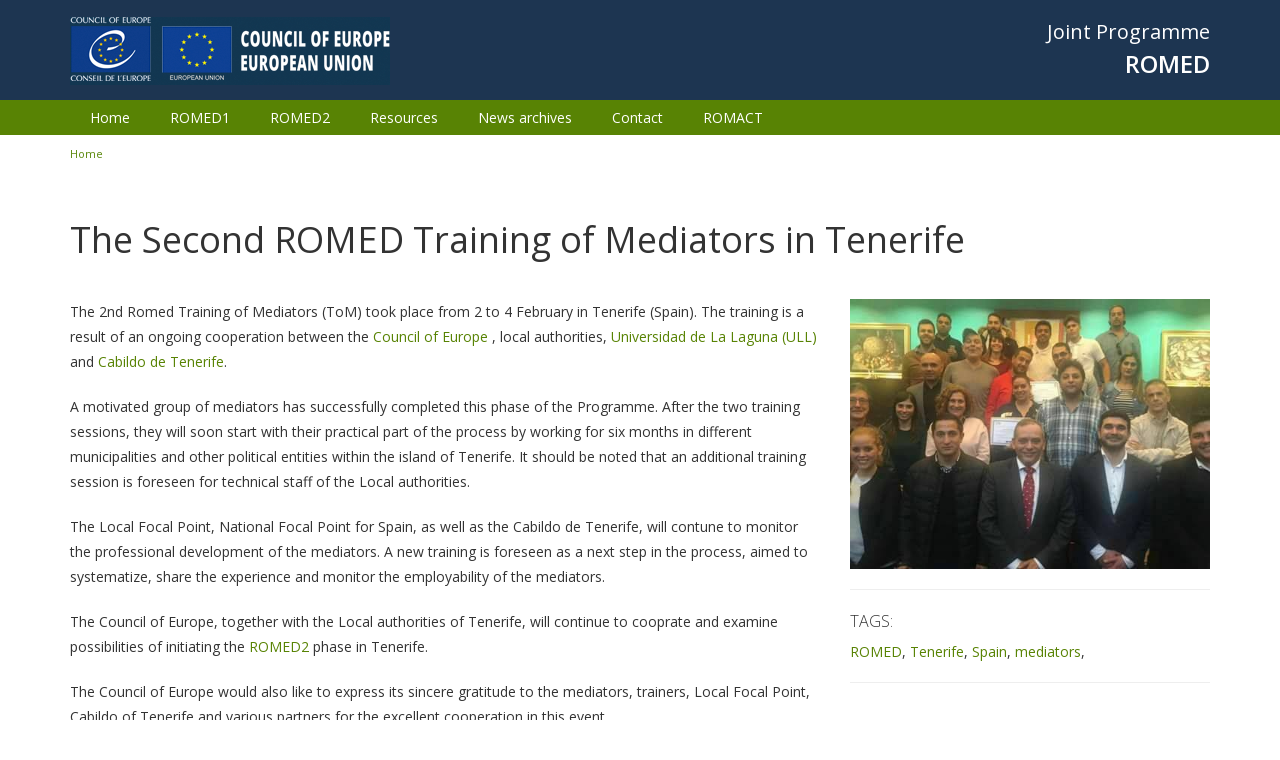

--- FILE ---
content_type: text/html; charset=utf-8
request_url: https://coe-romed.org/articles/second-romed-training-mediators-tenerife
body_size: 5196
content:
<!DOCTYPE html PUBLIC "-//W3C//DTD XHTML+RDFa 1.0//EN"
  "http://www.w3.org/MarkUp/DTD/xhtml-rdfa-1.dtd">
<html xmlns="http://www.w3.org/1999/xhtml" xml:lang="en" version="XHTML+RDFa 1.0" dir="ltr"
  xmlns:content="http://purl.org/rss/1.0/modules/content/"
  xmlns:dc="http://purl.org/dc/terms/"
  xmlns:foaf="http://xmlns.com/foaf/0.1/"
  xmlns:og="http://ogp.me/ns#"
  xmlns:rdfs="http://www.w3.org/2000/01/rdf-schema#"
  xmlns:sioc="http://rdfs.org/sioc/ns#"
  xmlns:sioct="http://rdfs.org/sioc/types#"
  xmlns:skos="http://www.w3.org/2004/02/skos/core#"
  xmlns:xsd="http://www.w3.org/2001/XMLSchema#">

<head profile="http://www.w3.org/1999/xhtml/vocab">
  <meta http-equiv="Content-Type" content="text/html; charset=utf-8" />
<meta name="Generator" content="Drupal 7 (http://drupal.org)" />
<link rel="canonical" href="/articles/second-romed-training-mediators-tenerife" />
<link rel="shortlink" href="/node/3389" />
<link rel="shortcut icon" href="https://coe-romed.org/sites/all/themes/custom/romed/favicon.png" type="image/png" />
  <title>The Second ROMED Training of Mediators in Tenerife | ROMED</title>
  <meta name="viewport" content="width=device-width, initial-scale=1">
  <style type="text/css" media="all">
@import url("https://coe-romed.org/modules/system/system.base.css?shqg42");
@import url("https://coe-romed.org/modules/system/system.messages.css?shqg42");
</style>
<style type="text/css" media="all">
@import url("https://coe-romed.org/modules/comment/comment.css?shqg42");
@import url("https://coe-romed.org/modules/field/theme/field.css?shqg42");
@import url("https://coe-romed.org/modules/node/node.css?shqg42");
@import url("https://coe-romed.org/modules/search/search.css?shqg42");
@import url("https://coe-romed.org/modules/user/user.css?shqg42");
@import url("https://coe-romed.org/sites/all/modules/views/css/views.css?shqg42");
@import url("https://coe-romed.org/sites/all/modules/ckeditor/css/ckeditor.css?shqg42");
</style>
<style type="text/css" media="all">
@import url("https://coe-romed.org/sites/all/modules/contrib/better_messages/better_messages_admin.css?shqg42");
@import url("https://coe-romed.org/sites/all/modules/contrib/better_messages/skins/default/better_messages.css?shqg42");
@import url("https://coe-romed.org/sites/all/modules/colorbox/styles/default/colorbox_style.css?shqg42");
@import url("https://coe-romed.org/sites/all/modules/ctools/css/ctools.css?shqg42");
@import url("https://coe-romed.org/sites/all/modules/panels/css/panels.css?shqg42");
@import url("https://coe-romed.org/sites/all/modules/custom/perso/css/custom-form.css?shqg42");
</style>
<style type="text/css" media="screen">
@import url("https://coe-romed.org/sites/all/themes/custom/romed/css/libs/css_reset.css?shqg42");
@import url("https://coe-romed.org/sites/all/themes/custom/romed/css/libs/bootstrap.min.css?shqg42");
@import url("https://coe-romed.org/sites/all/themes/custom/romed/css/libs/font-awesome.css?shqg42");
@import url("https://coe-romed.org/sites/all/themes/custom/romed/css/libs/owl.carousel.css?shqg42");
@import url("https://coe-romed.org/sites/all/themes/custom/romed/css/main.css?shqg42");
@import url("https://coe-romed.org/sites/all/themes/custom/romed/css/home.css?shqg42");
@import url("https://coe-romed.org/sites/all/themes/custom/romed/css/pages.css?shqg42");
</style>
  <script type="text/javascript" src="https://coe-romed.org/sites/all/modules/jquery_update/replace/jquery/1.10/jquery.min.js?v=1.10.2"></script>
<script type="text/javascript" src="https://coe-romed.org/misc/jquery-extend-3.4.0.js?v=1.10.2"></script>
<script type="text/javascript" src="https://coe-romed.org/misc/jquery-html-prefilter-3.5.0-backport.js?v=1.10.2"></script>
<script type="text/javascript" src="https://coe-romed.org/misc/jquery.once.js?v=1.2"></script>
<script type="text/javascript" src="https://coe-romed.org/misc/drupal.js?shqg42"></script>
<script type="text/javascript" src="https://coe-romed.org/misc/form-single-submit.js?v=7.101"></script>
<script type="text/javascript" src="https://coe-romed.org/sites/all/modules/entityreference/js/entityreference.js?shqg42"></script>
<script type="text/javascript" src="https://coe-romed.org/sites/all/libraries/colorbox/jquery.colorbox-min.js?shqg42"></script>
<script type="text/javascript" src="https://coe-romed.org/sites/all/libraries/DOMPurify/purify.min.js?shqg42"></script>
<script type="text/javascript" src="https://coe-romed.org/sites/all/modules/colorbox/js/colorbox.js?shqg42"></script>
<script type="text/javascript" src="https://coe-romed.org/sites/all/modules/colorbox/styles/default/colorbox_style.js?shqg42"></script>
<script type="text/javascript" src="https://coe-romed.org/sites/all/modules/contrib/google_analytics/googleanalytics.js?shqg42"></script>
<script type="text/javascript" src="https://www.googletagmanager.com/gtag/js?id=UA-76352715-1"></script>
<script type="text/javascript">
<!--//--><![CDATA[//><!--
window.dataLayer = window.dataLayer || [];function gtag(){dataLayer.push(arguments)};gtag("js", new Date());gtag("set", "developer_id.dMDhkMT", true);gtag("config", "UA-76352715-1", {"groups":"default","anonymize_ip":true});
//--><!]]>
</script>
<script type="text/javascript" src="https://coe-romed.org/sites/all/modules/field_group/field_group.js?shqg42"></script>
<script type="text/javascript" src="https://coe-romed.org/sites/all/themes/custom/romed/js/libs/owl.carousel.min.js?shqg42"></script>
<script type="text/javascript" src="https://coe-romed.org/sites/all/themes/custom/romed/js/scripts.js?shqg42"></script>
<script type="text/javascript">
<!--//--><![CDATA[//><!--
jQuery.extend(Drupal.settings, {"basePath":"\/","pathPrefix":"","setHasJsCookie":0,"ajaxPageState":{"theme":"romed","theme_token":"h5WyFEO5UCq1JZD_LRqUKenaQc6vUjhXfTQHdpwvwIk","js":{"sites\/all\/modules\/jquery_update\/replace\/jquery\/1.10\/jquery.min.js":1,"misc\/jquery-extend-3.4.0.js":1,"misc\/jquery-html-prefilter-3.5.0-backport.js":1,"misc\/jquery.once.js":1,"misc\/drupal.js":1,"misc\/form-single-submit.js":1,"sites\/all\/modules\/entityreference\/js\/entityreference.js":1,"sites\/all\/libraries\/colorbox\/jquery.colorbox-min.js":1,"sites\/all\/libraries\/DOMPurify\/purify.min.js":1,"sites\/all\/modules\/colorbox\/js\/colorbox.js":1,"sites\/all\/modules\/colorbox\/styles\/default\/colorbox_style.js":1,"sites\/all\/modules\/contrib\/google_analytics\/googleanalytics.js":1,"https:\/\/www.googletagmanager.com\/gtag\/js?id=UA-76352715-1":1,"0":1,"sites\/all\/modules\/field_group\/field_group.js":1,"sites\/all\/themes\/custom\/romed\/js\/libs\/owl.carousel.min.js":1,"sites\/all\/themes\/custom\/romed\/js\/scripts.js":1},"css":{"modules\/system\/system.base.css":1,"modules\/system\/system.menus.css":1,"modules\/system\/system.messages.css":1,"modules\/system\/system.theme.css":1,"modules\/comment\/comment.css":1,"modules\/field\/theme\/field.css":1,"modules\/node\/node.css":1,"modules\/search\/search.css":1,"modules\/user\/user.css":1,"sites\/all\/modules\/views\/css\/views.css":1,"sites\/all\/modules\/ckeditor\/css\/ckeditor.css":1,"sites\/all\/modules\/contrib\/better_messages\/better_messages_admin.css":1,"sites\/all\/modules\/contrib\/better_messages\/skins\/default\/better_messages.css":1,"sites\/all\/modules\/colorbox\/styles\/default\/colorbox_style.css":1,"sites\/all\/modules\/ctools\/css\/ctools.css":1,"sites\/all\/modules\/panels\/css\/panels.css":1,"sites\/all\/modules\/custom\/perso\/css\/custom-form.css":1,"sites\/all\/themes\/custom\/romed\/system.menus.css":1,"sites\/all\/themes\/custom\/romed\/system.theme.css":1,"sites\/all\/themes\/custom\/romed\/css\/libs\/css_reset.css":1,"sites\/all\/themes\/custom\/romed\/css\/libs\/bootstrap.min.css":1,"sites\/all\/themes\/custom\/romed\/css\/libs\/font-awesome.css":1,"sites\/all\/themes\/custom\/romed\/css\/libs\/owl.carousel.css":1,"sites\/all\/themes\/custom\/romed\/css\/main.css":1,"sites\/all\/themes\/custom\/romed\/css\/home.css":1,"sites\/all\/themes\/custom\/romed\/css\/pages.css":1}},"colorbox":{"opacity":"0.85","current":"{current} of {total}","previous":"\u00ab Prev","next":"Next \u00bb","close":"Close","maxWidth":"98%","maxHeight":"98%","fixed":true,"mobiledetect":true,"mobiledevicewidth":"480px","file_public_path":"\/sites\/default\/files","specificPagesDefaultValue":"admin*\nimagebrowser*\nimg_assist*\nimce*\nnode\/add\/*\nnode\/*\/edit\nprint\/*\nprintpdf\/*\nsystem\/ajax\nsystem\/ajax\/*"},"googleanalytics":{"account":["UA-76352715-1"],"trackOutbound":1,"trackMailto":1,"trackDownload":1,"trackDownloadExtensions":"7z|aac|arc|arj|asf|asx|avi|bin|csv|doc(x|m)?|dot(x|m)?|exe|flv|gif|gz|gzip|hqx|jar|jpe?g|js|mp(2|3|4|e?g)|mov(ie)?|msi|msp|pdf|phps|png|ppt(x|m)?|pot(x|m)?|pps(x|m)?|ppam|sld(x|m)?|thmx|qtm?|ra(m|r)?|sea|sit|tar|tgz|torrent|txt|wav|wma|wmv|wpd|xls(x|m|b)?|xlt(x|m)|xlam|xml|z|zip","trackColorbox":1},"field_group":{"div":"full"},"urlIsAjaxTrusted":{"\/articles\/second-romed-training-mediators-tenerife?destination=node\/3389":true}});
//--><!]]>
</script>
</head>
<body class="html not-front not-logged-in no-sidebars page-node page-node- page-node-3389 node-type-article i18n-en" >
  <div id="skip-link">
    <a href="#main-content" class="element-invisible element-focusable">Skip to main content</a>
  </div>
    
  <div id="page-wrapper"><div id="page">


    <div id="header-wrapper">
      <div id="header" class="container">

                  <a href="/" title="Home" rel="home" id="logo">
            <img src="https://coe-romed.org/sites/all/themes/custom/romed/logo.png" alt="Home" />
          </a>
        
        <div id="name-slogan">
          <p class="slogan">Joint Programme</p>
          <p class="name">ROMED</p>
        </div>

        <a href="#" id="mobile-menu"></a>

              </div>
    </div><!-- End header -->

          <div id="nav-wrapper">
        <div id="nav" class="container">
              <div class="region region-nav">
    <div id="block-menu-menu-romed-menu" class="block block-menu">

    
  <div class="content">
    <ul class="menu"><li class="first leaf"><a href="/" title="">Home</a></li>
<li class="expanded"><a href="/romed1" title="">ROMED1</a><ul class="menu"><li class="first leaf"><a href="/romed1/map" title="">Map</a></li>
<li class="leaf"><a href="/romed1/pool-of-trainers" title="">Pool of Trainers</a></li>
<li class="leaf"><a href="/romed1/testimonies">Testimonies</a></li>
<li class="leaf"><a href="/romed1/the-congress" title="">The Congress</a></li>
<li class="last leaf"><a href="/romed1/media" title="">ROMED1 in the media</a></li>
</ul></li>
<li class="expanded"><a href="/romed2/about" title="">ROMED2</a><ul class="menu"><li class="first leaf"><a href="/romed2/countries" title="">Countries in ROMED2</a></li>
<li class="leaf"><a href="/romed2/media" title="">ROMED2 in the media</a></li>
<li class="leaf"><a href="/romed2/national-support-teams" title="">ROMED2 National Support Teams</a></li>
<li class="leaf"><a href="/romed2/testimonies" title="">Testimonies</a></li>
<li class="last leaf"><a href="/romed2/parovel" title="">&quot;PAROVEL&quot; Documentary</a></li>
</ul></li>
<li class="leaf"><a href="/resources" title="">Resources</a></li>
<li class="leaf"><a href="/news-archives" title="">News archives</a></li>
<li class="leaf"><a href="/contact" title="">Contact</a></li>
<li class="last leaf"><a href="http://coe-romact.org/" title="">ROMACT</a></li>
</ul>  </div>
</div>
  </div>
        </div>
      </div>
    
          <div id="breadcrumb-wrapper">
        <div id="breadcrumb" class="container">
          <h2 class="element-invisible">You are here</h2><div class="breadcrumb"><a href="/">Home</a></div>        </div>
      </div>
    
    
    <div id="content-wrapper">
      <div id="content" class="container">
        <a id="main-content"></a>
                <h1 class="title" id="page-title">The Second ROMED Training of Mediators in Tenerife</h1>                <div class="tabs"></div>                          <div class="region region-content">
    <div id="block-system-main" class="block block-system">

    
  <div class="content">
    <div id="node-3389" class="node node-article clearfix" about="/articles/second-romed-training-mediators-tenerife" typeof="sioc:Item foaf:Document">

  
      <span property="dc:title" content="The Second ROMED Training of Mediators in Tenerife" class="rdf-meta element-hidden"></span><span property="sioc:num_replies" content="0" datatype="xsd:integer" class="rdf-meta element-hidden"></span>
  
  <div class="content">
    <div class="group-all field-group-div row article-detail"><div class="group-content field-group-div col-lg-8 col-md-8 col-sm-8 col-xs-12"><div class="field field-name-body field-type-text-with-summary field-label-hidden"><div class="field-items"><div class="field-item even" property="content:encoded"><p>The 2nd Romed Training of Mediators (ToM) took place from 2 to 4 February in Tenerife (Spain). The training is a result of an ongoing cooperation between the <a href="https://www.facebook.com/councilofeurope/">Council of Europe</a> , local authorities, <a href="https://www.facebook.com/universidaddelalaguna/">Universidad de La Laguna (ULL)</a> and <a href="https://www.facebook.com/pages/Cabildo-de-Tenerife/137381749615203">Cabildo de Tenerife</a>.</p>
<p>A motivated group of mediators has successfully completed this phase of the Programme. After the two training sessions, they will soon start with their practical part of the process by working for six months in different municipalities and other political entities within the island of Tenerife. It should be noted that an additional training session is foreseen for technical staff of the Local authorities.</p>
<p>The Local Focal Point, National Focal Point for Spain, as well as the Cabildo de Tenerife, will contune to monitor the professional development of the mediators. A new training is foreseen as a next step in the process, aimed to systematize, share the experience and monitor the employability of the mediators.</p>
<p>The Council of Europe, together with the Local authorities of Tenerife, will continue to cooprate and examine possibilities of initiating the <a href="https://www.facebook.com/hashtag/romed2?source=note" target="_blank">ROMED2</a> phase in Tenerife.</p>
<p>The Council of Europe would also like to express its sincere gratitude to the mediators, trainers, Local Focal Point, Cabildo of Tenerife and various partners for the excellent cooperation in this event.</p>
</div></div></div></div><div class="group-sidebar field-group-div col-lg-4 col-md-4 col-sm-4 col-xs-12"><div class="field field-name-field-image field-type-image field-label-hidden"><div class="field-items"><div class="field-item even" rel="og:image rdfs:seeAlso" resource="https://coe-romed.org/sites/default/files/styles/large/public/field/image/16473969_1250432531692857_5212373933395959411_n.jpg?itok=A-TOdbSO"><img typeof="foaf:Image" src="https://coe-romed.org/sites/default/files/styles/large/public/field/image/16473969_1250432531692857_5212373933395959411_n.jpg?itok=A-TOdbSO" width="480" height="360" alt="" /></div></div></div><div class="field field-name-field-tags field-type-taxonomy-term-reference field-label-above"><div class="field-label">Tags:&nbsp;</div><div class="field-items"><div class="field-item even" rel="dc:subject"><a href="/tags/romed" typeof="skos:Concept" property="rdfs:label skos:prefLabel" datatype="">ROMED</a></div><div class="field-item odd" rel="dc:subject"><a href="/tags/tenerife" typeof="skos:Concept" property="rdfs:label skos:prefLabel" datatype="">Tenerife</a></div><div class="field-item even" rel="dc:subject"><a href="/tags/spain" typeof="skos:Concept" property="rdfs:label skos:prefLabel" datatype="">Spain</a></div><div class="field-item odd" rel="dc:subject"><a href="/tags/mediators" typeof="skos:Concept" property="rdfs:label skos:prefLabel" datatype="">mediators</a></div></div></div></div></div>  </div>

  
  
</div>
  </div>
</div>
  </div>
              </div> <!-- Content -->
    </div>


    <div id="footer-wrapper">
      <div id="footer" class="container">
        <div class="row">
            <div class="region region-footer">
    <div id="block-menu-block-1" class="block block-menu-block col-md-4 col-sm-4 footer-menu">

    <h2>Navigation</h2>
  
  <div class="content">
    <div class="menu-block-wrapper menu-block-1 menu-name-menu-romed-menu parent-mlid-0 menu-level-1">
  <ul class="menu"><li class="first leaf menu-mlid-1564"><a href="/" title="">Home</a></li>
<li class="leaf has-children menu-mlid-1571"><a href="/romed1" title="">ROMED1</a></li>
<li class="leaf has-children menu-mlid-1572"><a href="/romed2/about" title="">ROMED2</a></li>
<li class="leaf menu-mlid-1586"><a href="/resources" title="">Resources</a></li>
<li class="leaf menu-mlid-1587"><a href="/news-archives" title="">News archives</a></li>
<li class="leaf menu-mlid-1588"><a href="/contact" title="">Contact</a></li>
<li class="last leaf menu-mlid-1600"><a href="http://coe-romact.org/" title="">ROMACT</a></li>
</ul></div>
  </div>
</div>
<div id="block-user-login" class="block block-user col-md-4 col-sm-4 footer-login">

    <h2>Login</h2>
  
  <div class="content">
    <form action="/articles/second-romed-training-mediators-tenerife?destination=node/3389" method="post" id="user-login-form" accept-charset="UTF-8"><div><div class="form-item form-type-textfield form-item-name">
 <label for="edit-name">Username <span class="form-required" title="This field is required.">*</span></label>
 <input type="text" id="edit-name" name="name" value="" size="15" maxlength="60" class="form-text required" />
</div>
<div class="form-item form-type-password form-item-pass">
 <label for="edit-pass">Password <span class="form-required" title="This field is required.">*</span></label>
 <input type="password" id="edit-pass" name="pass" size="15" maxlength="128" class="form-text required" />
</div>
<div class="item-list"><ul><li class="first last"><a href="/user/password" title="Request new password via e-mail.">Request new password</a></li>
</ul></div><input type="hidden" name="form_build_id" value="form-2J50S9s9nvSDTC9Iyo0Z7UDH1Iw6kkVXzuaRMbwMOtU" />
<input type="hidden" name="form_id" value="user_login_block" />
<div class="form-actions form-wrapper" id="edit-actions"><input type="submit" id="edit-submit" name="op" value="Log in" class="form-submit" /></div></div></form>  </div>
</div>
<div id="block-block-26" class="block block-block col-md-4 col-sm-4 col-xs-12 footer-address pull-right">

    <h2>Council of Europe</h2>
  
  <div class="content">
     <p>Avenue de l&#39;Europe F-67075 Strasbourg Cedex<br />
Tel. +33 (0)3 88 41 20 00 &nbsp; | &nbsp; Fax. +33 (0)3 88 41 20 00<br />
<a href="mailto:romed@coe.int">romed@coe.int</a></p>
   </div>
</div>
<div id="block-menu-menu-social-menu" class="block block-menu col-md-12 footer-social-menu">

    
  <div class="content">
    <ul class="menu"><li class="first leaf"><a href="https://www.facebook.com/romedprogramme/" class="facebook" target="_blank" title="">Facebook</a></li>
<li class="leaf"><a href="https://www.youtube.com/channel/UCCEAuogvisdAyYCYSQsv40Q" class="youtube" title="">Youtube</a></li>
<li class="last leaf"><a href="https://goo.gl/photos/NqdwyLckCxYFBoVh6" class="flickr" title="">Google photos</a></li>
</ul>  </div>
</div>
  </div>
        </div>
      </div> <!-- Footer -->
    </div>

    <div id="disclaimer">
      Disclaimer - © Council of Europe 2026 - © photo credit
    </div>

  </div></div> <!-- Main Wrapper -->
  </body>
</html>


--- FILE ---
content_type: text/css
request_url: https://coe-romed.org/sites/all/themes/custom/romed/css/libs/css_reset.css?shqg42
body_size: 299
content:
html,body,div,span,applet,object,iframe,h1,h2,h3,h4,h5,h6,p,blockquote,pre,a,abbr,acronym,address,big,cite,code,del,dfn,em,img,ins,kbd,q,s,samp,small,strike,strong,sub,sup,tt,var,b,u,i,center,dl,dt,dd,ol,ul,li,fieldset,form,label,legend,table,caption,tbody,tfoot,thead,tr,th,td,article,aside,canvas,details,embed,figure,figcaption,footer,header,hgroup,menu,nav,output,ruby,section,summary,time,mark,audio,video{margin:0;padding:0;border:0;outline:0;font-size:100%;font:inherit;vertical-align:baseline;background:0 0}h1,h2,h3,h4,h5,h6{font-weight:400}body{line-height:1;font-family:sans-serif}a{text-decoration:none;color:inherit}a:focus{outline:0}ol,ul{list-style:none}blockquote,q{quotes:none}blockquote:before,blockquote:after,q:before,q:after{content:'';content:none}table{border-collapse:collapse;border-spacing:0}article,aside,details,figcaption,figure,footer,header,hgroup,menu,nav,section{display:block}.clear{clear:both;height:0;width:100%}b,strong{font-weight:700}i,em{font-style:italic}u{text-decoration:underline}s,del{text-decoration:line-through}hr{margin:1em 0;border-top:1px solid #ccc;height:0;display:block}sub{text-align:sub}sup{text-align:super}input,textarea,select,button{outline:0;box-shadow:none;border:1px solid #ccc;background:0 0;margin:0;padding:0;font-family:inherit;font-size:inherit;line-height:inherit}input:focus{outline:0;border:1px solid #ccc}button{-moz-appearance:none;-webkit-appearance:none;cursor:pointer}button[disabled]{cursor:normal}

--- FILE ---
content_type: text/css
request_url: https://coe-romed.org/sites/all/themes/custom/romed/css/main.css?shqg42
body_size: 2065
content:
@import url(https://fonts.googleapis.com/css?family=Open+Sans:300,400,600,700);
body {
  font-family: "Open Sans", sans-serif;
  color: #333;
}

a,
a:hover,
a:focus {
  color: inherit;
}




/*** Header ***/

#header-wrapper {
  width: 100%;
  background: #1d3551;
  height: 100px;
  line-height: 100px;
  position: relative;
}

#header #logo {
  float: left;
}

#header #name-slogan {
  float: right;
  text-align: right;
  color: #fff;
  line-height: 1;
}

#header .slogan {
  font-size: 20px;
  margin: 22px 0 10px 0;
}

#header .name {
  font-size: 24px;
  font-weight: 600;
}

@media screen and (max-width: 767px) {
  #header-wrapper {
    height: 175px;
  }
  #header #logo,
  #header #logo img {
    width: 100%;
  }
  #header #name-slogan {
    float: none;
    text-align: left;
    margin-bottom: 20px;
  }
  #header #mobile-menu {
    width: 40px;
    height: 40px;
    display: block;
    background: url("../images/hamburger.png") no-repeat center;
    background-size: 40px auto;
    position: absolute;
    right: 20px;
    bottom: 20px;
  }
}


/*** Nav ***/

#nav-wrapper {
  width: 100%;
  background: #588304;
  height: 35px;
  line-height: 35px;
  color: #fff;
  position: relative;
  z-index: 200;
}

#nav .menu .active-trail a,
#nav .menu a.active {
  font-weight: 700;
}

#nav .menu .expanded .menu a {
  font-weight: 400;
}

#nav .menu .expanded .menu a.active {
  font-weight: 700;
}

@media screen and (min-width: 768px) {
  #nav .menu {
    margin: 0;
  }
  #nav .menu li {
    float: left;
    position: relative;
  }
  #nav .menu a {
    height: 35px;
    display: block;
    padding: 0 20px;
    font-size: 14px;
  }
  #nav .menu a:hover,
  #nav .menu a:focus {
    background: #fff;
    color: #598709;
    text-decoration: none;
  }
  #nav .expanded .menu {
    position: absolute;
    top: 35px;
    left: 0;
    background: #588304;
    display: none;
  }
  #nav .expanded:hover .menu {
    display: block;
  }
  #nav .expanded .menu li {
    float: none;
    white-space: nowrap;
  }
  #nav .expanded .menu li a {
    background: transparent;
    color: #fff;
  }
  #nav .expanded .menu li a:hover,
  #nav .expanded .menu li a:focus {
    background: transparent;
    text-decoration: underline;
    color: #fff;
  }
}

@media screen and (max-width: 767px) {
  #nav-wrapper {
    height: auto;
    position: absolute;
    top: 175px;
    left: 0;
    display: none;
  }
  #nav-wrapper .menu {
    padding-left: 20px;
  }
  #nav-wrapper .menu li {
    float: none;
    width: 100%;
  }
  #nav-wrapper .menu li a {
    line-height: 50px;
    height: 50px;
    font-size: 20px;
    display: inline;
  }
  #nav-wrapper .menu .menu {
    display: none;
  }
  #nav-wrapper .menu .menu a {
    font-size: 16px;
  }
  #nav-wrapper .expanded:hover .menu {
    display: block;
  }
  #nav-wrapper .expanded {
    position: relative;
  }
  #nav-wrapper .expanded:after {
    content: ">";
    font-weight: 700;
    position: absolute;
    right: 20px;
    top: 0;
    line-height: 50px;
    font-size: 25px;
  }
}


/*** Breadcrumbs ***/

#breadcrumb .breadcrumb {
  height: 35px;
  line-height: 35px;
  background: #fff;
  padding: 0;
  margin: 0;
}

#breadcrumb .breadcrumb a {
  color: #598709;
  font-size: 11px;
  margin-right: 5px;
}


/*** Content ***/

#content {
  min-height: 800px;
  padding-top: 30px;
  padding-bottom: 30px;
}

#page-title {
  margin-bottom: 40px;
}

#content p {
  line-height: 1.8;
  margin-bottom: 20px;
}

.region-content a {
  color: #588304;
}

.region-content .field-name-body ul li {
  list-style-type: disc;
  list-style-position: inside;
}

.region-content .field-name-body ol li {
  list-style-type: decimal;
  list-style-position: inside;
}

/*** Footer ***/

#footer-wrapper {
  background: #588304;
  width: 100%;
  color: #fff;
  padding: 45px 0 60px 0;
  font-size: 13px;
}

#footer .block:after {
  visibility: hidden;
  display: block;
  font-size: 0;
  content: " ";
  clear: both;
  height: 0;
}

#footer .block h2 {
  font-size: 18px;
  text-transform: uppercase;
  font-weight: 300;
  margin-bottom: 25px;
}

#footer .footer-menu li {
  width: 50%;
  float: left;
  margin-bottom: 20px;
  font-size: 13px;
}

#footer .footer-login .form-item {
  overflow: hidden;
  margin-bottom: 10px;
}

#footer .footer-login label {
  font-weight: 400;
  margin: 0;
  margin-right: 2%;
  display: block;
  float: left;
  width: 23%;
  line-height: 30px;
}

#footer .footer-login .form-text {
  height: 30px;
  padding: 0 10px;
  line-height: 30px;
  border: none;
  background: rgba(255, 255, 255, 0.5);
  float: left;
  width: 75%;
}

#footer .footer-login .form-required {
  display: none;
}

#footer .footer-login .form-actions {
  float: right;
  width: 15%;
  margin: 0;
}

#footer .footer-login .item-list {
  float: left;
  width: 55%;
  margin-left: 25%;
}

#footer .footer-login .item-list ul,
#footer .footer-login .item-list li {
  margin: 0;
  line-height: 34px;
}

#footer .footer-login .item-list li a {
  text-decoration: underline;
  font-size: 12px;
}

#footer .footer-login input[type="submit"] {
  display: block;
  background: #fff;
  height: 34px;
  line-height: 34px;
  text-align: center;
  color: #3c7aab;
  border: none;
  margin: 0;
  border-radius: 5px;
  width: 100%;
}

#footer .footer-address {
  text-align: right;
}

#footer .footer-address .content {
  line-height: 1.5;
  letter-spacing: -0.5px;
}

#footer .footer-social-menu {
  clear: both;
}

#footer .footer-social-menu .menu li {
  display: inline-block;
  margin-right: 3px;
}

#footer .footer-social-menu .menu li a {
  display: block;
  width: 22px;
  height: 22px;
  background-image: url("../images/social.png");
  background-repeat: no-repeat;
  text-indent: -9999px;
  background-size: 22px auto;
}

#footer .footer-social-menu .menu li .facebook {
  background-position: 0 0;
}

#footer .footer-social-menu .menu li .youtube {
  background-position: 0 -22px;
}

#footer .footer-social-menu .menu li .flickr {
  background-position: 0 -44px;
}

@media screen and (min-width: 768px) and (max-width: 1023px) {
  #footer .footer-menu label {
    width: 33%;
  }
  #footer .footer-menu .form-text {
    width: 65%;
  }
  #footer .footer-menu .item-list {
    margin-left: 0;
    width: 70%;
  }
  #footer .footer-menu .form-actions {
    width: 30%;
  }
}

@media screen and (max-width: 767px) {
  #footer,
  #footer .footer-address {
    text-align: center;
  }
  #footer .block {
    margin-bottom: 30px;
  }
  #footer .footer-address {
    margin-bottom: 0;
  }
  #footer .footer-social-menu {
    padding-top: 40px;
  }
}


/*** Disclaimer ***/
#disclaimer {
  padding: 20px 0;
  text-align: center;
  background: #fff;
  color: #588304;
}


/*** TABS ***/

ul.tabs {
  border-bottom: 1px solid #ccc;
  padding-left: 10px;
}

ul.tabs li {
  display: inline-block;
  height: 35px;
  line-height: 35px;
  margin-right: 5px;
  border: 1px solid #ccc;
  background: #f0f0f0;
  border-radius: 5px 5px 0 0;
  position: relative;
  z-index: 100;
  bottom: -1px;
}

ul.tabs li a {
  padding: 0 20px;
  display: block;
}

ul.tabs li a:hover,
ul.tabs li a:focus {
  text-decoration: none;
}

ul.tabs li:hover,
ul.tabs li:focus {
  background: #fff;
}

ul.tabs li.active {
  background: #fff;
  border-bottom: 1px solid #fff;
}


/*** FORMS ***/

#content form label {
  display: block;
  font-weight: 400;
  margin-bottom: 3px;
  font-size: 14px;
  color: #666;
}

#content form .description {
  margin-top: 3px;
  font-size: 12px;
  color: #666;
}

#content .form-item,
#content .form-actions {
  margin-top: 20px;
  margin-bottom: 20px;
}

#content input:not([type="submit"]):not([type="checkbox"]):not([type="radio"]),
#content select {
  height: 35px;
  line-height: 35px;
  font-weight: 400;
  padding: 0 10px;
}

#content input[type="submit"],
#content button[type="submit"] {
  display: inline-block;
  height: 34px;
  line-height: 34px;
  text-align: center;
  border: 0;
  border-radius: 5px;
  font-size: 13px;
  background: #588304;
  padding: 0 20px;
  color: #fff;
}

#content textarea {
  padding: 5px;
  resize: vertical;
  width: 520px;
}

@media screen and (max-width: 767px) {
  input:not([type="submit"]):not([type="checkbox"]):not([type="radio"]),
  select,
  textarea {
    width: 100%;
  }
}


/*** OTHER ***/

.button {
  display: inline-block;
  height: 34px;
  line-height: 34px;
  text-align: center;
  border: none;
  margin: 0;
  padding: 0 15px;
  border-radius: 5px;
  font-weight: 600;
  font-size: 13px;
}

.button:hover,
.button:focus {
  text-decoration: none;
}

.col-xs-12 img,
.col-xs-12 input,
.col-xs-12 select,
.col-xs-12 textarea {
  max-width: 100%;
}



/*** PANELS ***/

.panel-flexible .panels-flexible-row {
  padding: 0
}

.panels-flexible-row.container {
  margin: auto;
  padding: 0 15px;
}

.panels-flexible-region.row {
  width: auto;
  float: none;
}

.panel-separator {
  display: none;
}
.panel-pane:after {
  visibility: hidden;
  display: block;
  font-size: 0;
  content: " ";
  clear: both;
  height: 0;
}



/*** PAGER ***/

ul.pager {
  float: right;
  clear: both;
  line-height: 34px;
  height: 34px;
  position: relative;
}

ul.pager .pager-first,
ul.pager .pager-last {
  display: none;
}

ul.pager li {
  display: inline-block;
  vertical-align: middle;
  margin-left: 2px;
}

ul.pager a {
  display: block;
  text-indent: -9999px;
  border: none;
  background: transparent;
  padding: 0;
}

ul.pager .pager-previous a,
ul.pager .pager-next a {
  width: 34px;
  height: 34px;
  background: #588304;
  border-radius: 5px;
  background-image: url("../images/nav_arrows_sprite.png");
  background-repeat: no-repeat;
  background-size: 15px auto;
}

ul.pager .pager-next a {
  background-position: 10px 0;
  margin-left: 5px;
}

ul.pager .pager-previous a {
  background-position: 9px -34px;
  margin-right: 5px;
}

ul.pager .pager-current {
  text-indent: -9999px;
  width: 10px;
  height: 10px;
  border-radius: 50%;
  background: #fff;
  border: 2px solid #588304;
}

ul.pager .pager-item a{
  text-indent: -9999px;
  width: 10px;
  height: 10px;
  border-radius: 50%;
  background: #bcddbf;
}

ul.pager .pager-ellipsis {
  display: none;
}

ul.pager .ajax-progress-throbber {
  position: absolute;
  right: -30px;
  top: 7px;
}

.more-link a{
  float: right;
  display: inline-block;
  height: 34px;
  line-height: 34px;
  text-align: center;
  border: none;
  margin: 0;
  padding: 0 15px;
  border-radius: 5px;
  font-weight: 600;
  font-size: 13px;
  background: #588304;
  color: #fff;
  margin-top: 20px;
  margin-right: 20px;
}

@media screen and (max-width: 767px) {
  ul.pager {
    float: none; 
  }

  ul.pager li {
    margin: 0 5px;
  }

}




--- FILE ---
content_type: text/css
request_url: https://coe-romed.org/sites/all/themes/custom/romed/css/home.css?shqg42
body_size: 619
content:
.front #content {
  padding: 0
}

#romed-home-intro {
  height: 428px;
  background: url("../images/home_header.jpg") no-repeat center;
  background-size: cover;
  color: #fff;
}

#romed-home-intro .inner-box {
  width: 385px;
  background: rgba(12, 86, 20, 0.9);
  height: 428px;
  padding: 80px 60px 0px 60px;
  margin-left: -15px;
}

#romed-home-intro .inner-box h1,
#romed-home-outro .inner-box h1 {
  margin-top: 0;
  margin-bottom: 35px;
  font-size: 38px;
  font-weight: 300;
}


#romed-home-intro .inner-box p,
#romed-home-outro .inner-box p {
  font-size: 14px;
  margin-bottom: 35px;
}

#romed-home-outro .inner-box p,
#romed-home-outro .inner-box h1 {
  margin-bottom: 20px;
}

#romed-home-intro .inner-box .button {
  background: #fff url("../images/nav_arrows_sprite.png") no-repeat;
  background-position: 90% -102px;
  background-size: 15px auto;
  color: #588304;
  padding-right: 35px;
}

#romed-home-intro .inner-box .button:hover,
#romed-home-intro .inner-box .button:focus {
  background-color: #f0f0f0;
}

#romed-home-outro {
  height: 428px;
  background: url("../images/home_outro.jpg") no-repeat center;
  background-size: cover;
  color: #fff;
}

#romed-home-outro .inner-box {
  width: 385px;
  background: rgba(29, 53, 81, 0.9);
  height: 428px;
  padding: 40px 60px 0px 60px;
  margin-left: -15px;
}

#romed-home-outro .inner-box .button {
  background: #fff url("../images/nav_arrows_sprite.png") no-repeat;
  background-position: 90% -102px;
  background-size: 15px auto;
  color: #284491;
  padding-right: 35px;
}

.panels-flexible-row.romed-home-newsevents-panel {
  padding: 40px 0;
  color: #777;
}

.romed-home-newsevents-panel .pane-title {
  display: inline-block;
  background: #588304;
  color: #fff;
  font-weight: 700;
  font-size: 13px;
  text-transform: uppercase;
  padding: 7px 10px;
  border-radius: 5px 5px 0 0;
  margin: 0;
}

.romed-home-newsevents-panel .pane-content {
  padding-top: 25px;
  border-top: 1px solid #e3e3e3;
}

.romed-home-newsevents-panel .views-more-link {
  color: #588304;
}

.romed-home-newsevents-panel .views-more-link:hover,
.romed-home-newsevents-panel .views-more-link:focus {
  text-decoration: none;
}

.romed-home-newsevents-panel .views-more-link:before {
  content: " | ";
  color: #777;
}

#romed-home-news {
  padding-left: 0;
}

#romed-home-news .views-row {
  clear: both;
  margin: 0;
  margin-bottom: 20px;
  padding-bottom: 20px;
  border-bottom: 1px solid #f9f9f9;
  overflow: hidden;
}

#romed-home-news .views-row-last {
  border-bottom: 0;
}

#romed-home-news .views-field-field-image {
  padding-left: 0
}

#romed-home-news .views-field-field-image img {
  width: 100%;
  height: auto;
}

#romed-home-news .views-field-created {
  color: #b3b3b3;
  text-transform: uppercase;
  font-size: 11px;
  margin-bottom: 3px;
  font-weight: 300;
}

#romed-home-news .views-field-title {
  font-weight: 600;
  font-size: 16px;
  margin-bottom: 10px;
  min-height: 44px;
}

#romed-home-news .views-field-body {
  font-size: 15px;
}

#romed-home-events .views-row {
  position: relative;
  padding-left: 120px;
  margin-bottom: 20px;
}

#romed-home-events .date-wrap {
  position: absolute;
  top: 0;
  text-align: right;
  left: 0;
  width: 100px;
}

#romed-home-events .date-wrap .views-field-views-conditional-2 {
  color: #588304;
  font-size: 11px;
  text-transform: uppercase;
  font-weight: 600;
}

#romed-home-events .date-wrap .views-field-field-event-date {
  margin-bottom: 0;
  color: #d9d9d9;
  font-weight: 600;
  font-size: 27px;
  line-height: 1;
  text-transform: uppercase;
}

#romed-home-events .views-field-created{
  color: #b3b3b3;
  text-transform: uppercase;
  font-size: 11px;
  margin-bottom: 3px;
  font-weight: 300;
}

#romed-home-events .views-field-title {
  color: #777;
  font-size: 16px;
  font-weight: 600;
  display: inline;
}

#romed-home-events .views-more-link {
  color: #777;
  font-size: 16px;
  display: inline;
  font-weight: 600;
}



@media screen and (max-width: 767px) {
  #romed-home-intro .inner-box,
  #romed-home-outro .inner-box {
    width: auto;
    margin-right: -15px;
    padding: 40px 20px;
  }

  #romed-home-news {
    padding: 15px;
  }

  #romed-home-news .views-field-field-image,
  #romed-home-news .description {
    padding: 0;
  }
}

--- FILE ---
content_type: text/css
request_url: https://coe-romed.org/sites/all/themes/custom/romed/css/pages.css?shqg42
body_size: 1895
content:
.node-type-article .submitted {
  color: #777;
  margin-bottom: 20px;
  text-transform: uppercase;
}


/* Article list */

.page-news-archives {}

.page-news-archives .view-articles-romed .views-row {
  margin-bottom: 40px;
  padding-bottom: 40px;
  border-bottom: 1px solid #eee;
}

.page-news-archives .view-articles-romed .views-row:after {
  visibility: hidden;
  display: block;
  font-size: 0;
  content: " ";
  clear: both;
  height: 0;
}

.page-news-archives .view-articles-romed .views-field-field-image img {
  width: 100%;
  height: auto;
}

.page-news-archives .view-articles-romed .views-field-created {
  color: #b3b3b3;
  text-transform: uppercase;
  font-size: 12px;
  margin-bottom: 3px;
  font-weight: 300;
}

.page-news-archives .view-articles-romed .views-field-title {
  font-weight: 600;
  font-size: 20px;
  margin-bottom: 10px;
}

.page-news-archives .view-articles-romed .views-field-body {
  font-size: 15px;
  color: #777;
}

@media screen and (max-width: 767px) {
  .page-news-archives .view-articles-romed .views-field-field-image {
    margin-bottom: 30px;
  }
}


/* Article detail */

.article-detail {}

.article-detail .field-name-field-image {
  margin-bottom: 30px;
  border: none;
}

.article-detail .field-name-field-image img {
  width: 100%;
  height: auto;
}

.group-sidebar .field {
  margin-bottom: 20px;
  padding-bottom: 20px;
  border-bottom: 1px solid #eee;
}

.group-sidebar .field-label {
  margin-bottom: 10px;
  font-weight: 100;
  text-transform: uppercase;
  font-size: 16px;
}

.group-sidebar .field-name-field-tags .field-item {
  display: inline;
}

.group-sidebar .field-name-field-tags .field-item:after {
  content: ", ";
}


/* Resources */

.page-resources .pane-title {
  margin-bottom: 30px;
}

.page-resources .views-row {
  min-height: 475px;
  margin-bottom: 40px;
}

.page-resources .views-field-field-resource-picture {
  margin-bottom: 20px;
  min-height: 310px;
}

.page-resources .views-field-field-resource-picture img {
  width: 100%;
  height: auto;
  box-shadow: 0 0 10px rgba(0, 0, 0, 0.2);
}


/* National Support Team */

.view-national-support-team h4 {
  margin-top: 30px;
  clear: both;
}

.view-national-support-team .view-grouping {
  position: relative;
}

.view-national-support-team .view-grouping-header {
  display: inline-block;
  background: #588304;
  color: #fff;
  font-weight: 700;
  font-size: 13px;
  text-transform: uppercase;
  padding: 7px 10px;
  border-radius: 5px 5px 0 0;
  margin: 0;
}

.view-national-support-team .view-grouping-content {
  padding-top: 70px;
  border-top: 1px solid #e3e3e3;
  margin-bottom: 70px;
}

.view-national-support-team .view-grouping-content .views-row {
  height: 110px;
  margin-bottom: 30px;
}

.view-national-support-team .view-grouping-content:after {
  visibility: hidden;
  display: block;
  font-size: 0;
  content: '';
  clear: both;
  height: 0;
}

.view-national-support-team .views-field-field-user-picture {
  float: left;
  margin-right: 20px;
}

.view-national-support-team .views-field-field-user-fullname {
  margin-top: 20px;
  font-size: 16px;
  font-weight: bold;
  color: #000;
  margin-bottom: 5px;
}

.view-national-support-team .function {
  text-transform: uppercase;
  color: #777;
  font-size: 13px;
}

.view-national-support-team .views-field-views-conditional {
  color: #588304;
  font-weight: bold;
  margin-bottom: 5px;
  font-size: 12px;
}

.view-national-support-team .views-field-views-conditional:before {
  font-family: "FontAwesome";
  content: "\f0e0";
  margin-right: 3px;
}

.view-support-organizations {
  position: absolute;
  top: 2px;
  font-size: 20px;
  background: #fff;
  right: 20px;
  padding: 0 10px;
  border-left: 1px solid #e3e3e3;
  border-right: 1px solid #e3e3e3;
}

.view-support-organizations .views-field {
  display: inline-block;
  vertical-align: middle;
}

.view-support-organizations .views-field-field-so-logo {
  margin-right: 25px;
}

.view-support-organizations .views-field-field-so-logo img {
  height: 50px;
  width: auto;
}

.view-support-organizations .views-field-title {
  font-weight: 100;
}

.view-support-organizations .views-field-field-so-websiteinfo a,
.view-support-organizations .views-field-field-so-phone a,
.view-support-organizations .views-field-field-so-geofield a,
.view-support-organizations .views-field-field-so-email a {
  display: inline-block;
  width: 25px;
  width: 25px;
  background: #588304;
  color: #fff;
  text-align: center;
  border-radius: 50%;
  line-height: 25px;
  font-size: 14px;
  margin-left: 5px;
}

@media screen and (max-width: 767px) {
  .view-national-support-team .view-grouping-content .views-row {
    height: auto;
    margin-bottom: 50px;
  }

  .view-national-support-team .views-field-field-user-fullname {
    font-size: 20px;
    margin-bottom: 10px;
    text-align: center;
  }

  .view-national-support-team .views-field-field-user-picture {
    float: none;
    margin: 0;
    margin-bottom: 20px;
    text-align: center;
  }

  .view-support-organizations {
    position: static;
    padding-top: 20px;
    border: 0;
    border-top: 1px solid #e3e3e3;
    margin-bottom: 20px;
  }

  .view-support-organizations .views-row {
    padding-bottom: 10px;
    position: relative;
  }

  .view-support-organizations .views-field-field-so-websiteinfo a,
  .view-support-organizations .views-field-field-so-phone a,
  .view-support-organizations .views-field-field-so-geofield a,
  .view-support-organizations .views-field-field-so-email a {
    position: absolute;
    bottom: 0;
    margin: 0
  }

  .view-support-organizations .views-field-title {
    display: block;
    width: 100%;
    margin-top: 10px;
  }


  .view-support-organizations .views-field-field-so-websiteinfo a {
    left: 0;
  }

  .view-support-organizations .views-field-field-so-phone a {
    left: 30px;
  }

  .view-support-organizations .views-field-field-so-geofield a {
    left: 60px;
  }  

  .view-support-organizations .views-field-field-so-email a {
    left: 90px;
  }
}

/* Trainer single page */

.node-type-trainer {}

.node-type-trainer .node .content:after {
  visibility: hidden;
  display: block;
  font-size: 0;
  content: " ";
  clear: both;
  height: 0;
}

.node-type-trainer .node .content {
  margin-bottom: 40px;
}

.node-type-trainer .field-type-image img {
  height: auto;
  width: 100%;
}

.node-type-trainer .field-type-image {
  margin-bottom: 30px;
}


/* Pool of trainers */

.view-pool-of-trainers {
  margin: 0 -30px;
}

.view-pool-of-trainers .views-row {
  margin-bottom: 40px;
  padding: 0 30px;
}

@media screen and (min-width: 1024px) {
  .view-pool-of-trainers .views-row {
    height: 150px;
  }
}

.view-pool-of-trainers .views-field-field-tr-pic {
  margin-bottom: 10px;
  text-align: center;
}

.view-pool-of-trainers .views-field-field-tr-pic img {
  height: auto;
}

.view-pool-of-trainers .views-fiels-first-last-name {
  color: #000;
  font-size: 16px;
  font-weight: bold;
  margin-bottom: 5px;
  margin-top: 20px;
  text-align: center;
}


/* Media Pages */

.view-romed-media {}

.view-romed-media .views-row:after {
  display: block;
  clear: both;
  width: 100%;
  height: 0;
  content: "";
}

.view-romed-media .views-row {
  margin-bottom: 40px;
  padding-bottom: 40px;
  border-bottom: 1px solid #eee;
  clear: both;
}

.view-romed-media .views-field-title {
  font-weight: 600;
  font-size: 20px;
  margin-bottom: 10px;
  color: #588304;
}

.view-romed-media .views-field-created {
  color: #b3b3b3;
  text-transform: uppercase;
  font-size: 12px;
  margin-bottom: 5px;
  font-weight: 300;
}

.view-romed-media .views-field-field-rmedia-image img {
  width: 100%;
  height: auto;
}

.view-romed-media .views-field-field-rmedia-video iframe {
  width: 100%;
}

/* Testimonies */

.view-testimonies .views-row {
  margin-bottom: 40px;
}

.view-testimonies .testimony {
  font-size: 16px;
  font-style: italic;
  margin-bottom: 10px !important;
}

.view-testimonies .author {
  color: #777;
}

/* Municipality page */
.municipality-page {

}

.municipality-page .panel-pane:not(.municipality-table-row) .field-label,
.municipality-page .pane-title{
  display: inline-block;
  background: #588304;
  color: #fff;
  font-weight: 700;
  font-size: 13px;
  text-transform: uppercase;
  padding: 7px 10px;
  border-radius: 5px 5px 0 0;
  margin: 0;
  line-height: 1;
}

.municipality-page .panel-pane:not(.municipality-table-row) .field-items,
.municipality-page #municipality-timeline .pane-content,
.municipality-page .municipality-sidebar .pane-content {
  padding-top: 25px;
  border-top: 1px solid #e3e3e3;
  clear: both;
  float: none;
}

.municipality-page .municipality-sidebar .views-row {
  padding-left: 15px;
  position: relative;
  line-height: 30px;
  text-transform: uppercase;
}

.municipality-page .municipality-sidebar .views-row:before {
  content: "\f105";
  font-family: "FontAwesome";
  margin-right: 10px;
  position: absolute;
  left: 0;
  top: 0;
}

.municipality-page .municipality-table-row {
  padding: 15px;
}

.municipality-page .municipality-table-row.odd {
  background: #f2f2f2;
}



.municipality-page .municipality-table-row .field-label,
.municipality-page .municipality-table-row .field-items {
  font-weight: 400;
  width: 50%;
  display: block;
  float: left;
}

.municipality-page #municipality-photo img {
  height: auto;
  width: 100%;
}

.municipality-page .pane-node-field-muni-populationsrc .field-item,
.municipality-page .pane-node-field-muni-romapopulationsrc .field-item {
  word-break: break-all;
}

.municipality-page #municipality-description {
  padding-top: 40px;
  clear: both;
}

.municipality-page #municipality-website .field-items {
  border: 0;
}

.municipality-page .views-field-field-muni-website {
  float: right;
  margin-top: 10px;
  position: relative;
  z-index: 100;
}

.municipality-page .views-field-field-muni-website a{
  background: #588304;
  color: #fff;
}

.municipality-page #municipality-timeline .pane-content {
  padding: 50px 0;
}

.municipality-page #municipality-timeline .owl-stage-outer:before {
  content: "";
  display: block;
  width: 100%;
  height: 3px;
  background: #EAEAEA;
  position: absolute;
  top: 7px;
  left: 0;
}

.municipality-page #municipality-timeline .owl-stage {
  padding-top: 10px;
}

.municipality-page #municipality-timeline .owl-item{
  padding-top: 10px;
}

.municipality-page #municipality-timeline .owl-item:before{
  content: "";
  width: 17px;
  height: 17px;
  border: 4px solid #fff;
  display: block;
  border-radius: 50%;
  background: #588304;
  position: absolute;
  top: -10px;
  left: 10px;
  z-index: 100;
}

.municipality-page #municipality-timeline .views-field-field-fr-date {
  text-transform: uppercase;
  font-weight: 100;
  color: #588304;
  font-size: 18px;
}

.municipality-page #municipality-timeline .views-field-field-event-type {
  color: #777;
  font-style: italic;
  font-size: 13px;
  padding-right: 20px;
}

.municipality-page #municipality-timeline .views-field-field-event-type span {
  color: #588304;
}

.municipality-page #municipality-timeline .owl-nav {
  color: #588304;
  font-size: 25px;
}

.municipality-page #municipality-timeline .owl-prev,
.municipality-page #municipality-timeline .owl-next {
  opacity: 0.5;
  position: absolute;
  top: -10px;
}

.municipality-page #municipality-timeline .owl-prev {
  left: -15px;
}

.municipality-page #municipality-timeline .owl-next {
  right: -15px;
}

.municipality-page #municipality-timeline .owl-prev:hover,
.municipality-page #municipality-timeline .owl-next:hover {
  opacity: 1;
}

/* Romed2 countries page */

.page-romed2-countries .country-municipality-list {
  float: left;
  width: 140px;
  padding-top: 40px;
  padding-right: 20px;
}

.page-romed2-countries .country-municipality-list h3 {
  display: inline-block;
  background: #588304;
  color: #fff;
  font-weight: 700;
  font-size: 13px;
  text-transform: uppercase;
  padding: 7px 10px;
  border-radius: 5px 5px 0 0;
  margin: 0;
  line-height: 1;
}

.page-romed2-countries .country-municipality-list .views-row {
  padding-left: 15px;
  position: relative;
  line-height: 30px;
  text-transform: uppercase;
}

.page-romed2-countries .country-municipality-list .views-row:before {
  content: "\f105";
  font-family: "FontAwesome";
  margin-right: 10px;
  position: absolute;
  left: 0;
  top: 0;
}


/* Congress page */

#congress-slideshow {
  margin-bottom: 30px;
  border-bottom: 1px solid #ccc;
  padding-bottom: 30px;
}

/* Romed media CT */
.node-type-romed-media {

}

.node-type-romed-media .submitted {
  color: #b3b3b3;
  text-transform: uppercase;
  font-size: 12px;
  margin-bottom: 5px;
  font-weight: 300;
}

.node-type-romed-media .group-media img,
.node-type-romed-media .group-media iframe {
  width: 100%;
}
